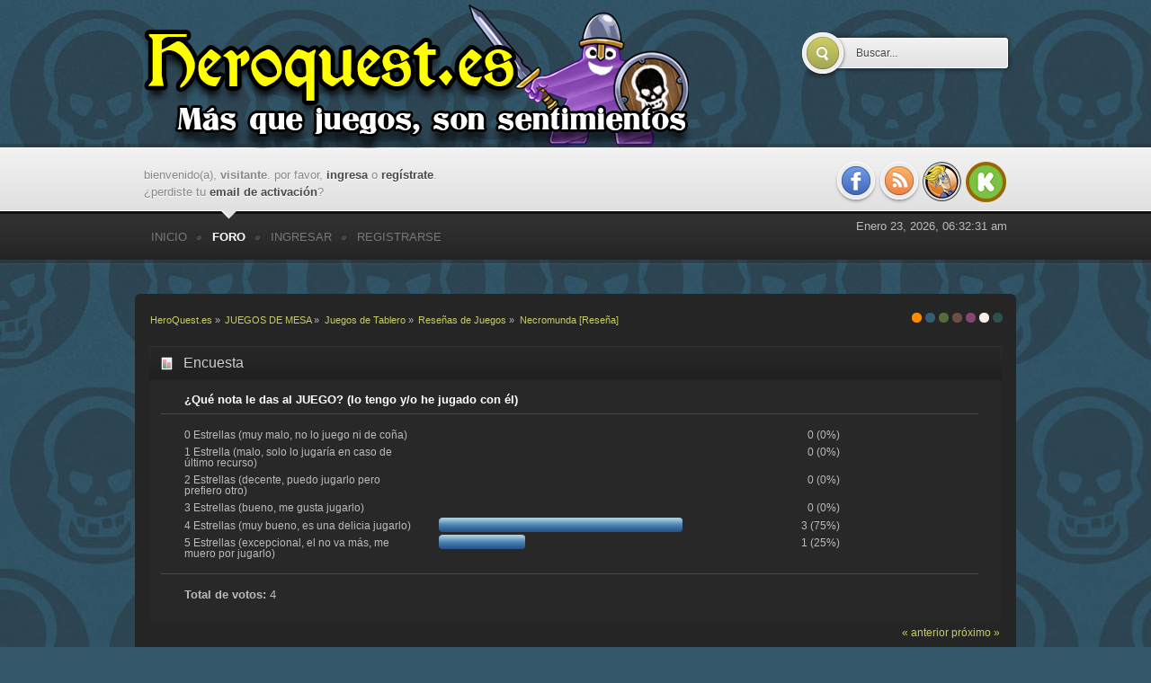

--- FILE ---
content_type: text/html; charset=UTF-8
request_url: https://heroquest.es/?topic=10475
body_size: 8205
content:
<!DOCTYPE html PUBLIC "-//W3C//DTD XHTML 1.0 Transitional//EN" "http://www.w3.org/TR/xhtml1/DTD/xhtml1-transitional.dtd">
<html xmlns="http://www.w3.org/1999/xhtml">
<head>
	<!-- Google Analytics -->
	<script type="text/javascript">
		var _gaq = _gaq || [];
		_gaq.push(["_setAccount", "UA-35972116-1"]);
		_gaq.push(["_trackPageview"]);

		(function() {
			var ga = document.createElement("script"); ga.type = "text/javascript"; ga.async = true;
			ga.src = ("https:" == document.location.protocol ? "https://ssl" : "http://www") + ".google-analytics.com/ga.js";
			var s = document.getElementsByTagName("script")[0]; s.parentNode.insertBefore(ga, s);
		})();
	</script>
	<link rel="Shortcut Icon" href="https://www.heroquest.es/favicon.ico" type="image/x-icon" />
	<link rel="stylesheet" type="text/css" href="https://heroquest.es/Themes/micolo_20b/css/index.css?fin20" />
	<link rel="stylesheet" type="text/css" href="https://heroquest.es/Themes/micolo_20b/css/index_teal.css?fin20" />
	<link rel="stylesheet" type="text/css" href="https://heroquest.es/Themes/default/css/webkit.css" />
	
	<script type="text/javascript" src="https://ajax.googleapis.com/ajax/libs/jquery/1.4.2/jquery.min.js"></script>
	<script type="text/javascript" src="https://ajax.googleapis.com/ajax/libs/jqueryui/1.8.10/jquery-ui.min.js"></script>
	<link rel="stylesheet" type="text/css" href="https://ajax.googleapis.com/ajax/libs/jqueryui/1.8.10/themes/ui-darkness/jquery-ui.css" />
	
	<script type="text/javascript" src="https://heroquest.es/Themes/default/scripts/script.js?fin20"></script>
	<script type="text/javascript" src="https://heroquest.es/Themes/micolo_20b/scripts/theme.js?fin20"></script>
	<script type="text/javascript"><!-- // --><![CDATA[
		var smf_theme_url = "https://heroquest.es/Themes/micolo_20b";
		var smf_default_theme_url = "https://heroquest.es/Themes/default";
		var smf_images_url = "https://heroquest.es/Themes/micolo_20b/images";
		var smf_scripturl = "https://heroquest.es/index.php?PHPSESSID=lhe359c096ahbe9h5ttjjr54lf&amp;";
		var smf_iso_case_folding = false;
		var smf_charset = "UTF-8";
		var ajax_notification_text = "Cargando...";
		var ajax_notification_cancel_text = "Cancelar";
	// ]]></script>
	<meta http-equiv="Content-Type" content="text/html; charset=UTF-8" />
	<meta name="description" content="Necromunda [Reseña]" />
	<meta name="keywords" content="heroquest,hero,quest,descent,explore,juego,mesa,boardgame,eurogame,heroe,tablero,board,fantasia,aventura,comunidad,foro,monstruo,zombie,caos,rol,mmorpg,miniatura,edge,homoludicus,devir,asmodee,fantasy,doom,reglas,reviews,dungeon,arkham,conquest,myth,risk,kickstarter,brimstone,cthulhu, firefly, battlestar,starwars" />
	<title>Necromunda [Reseña]</title>
	<link rel="canonical" href="https://heroquest.es/index.php?topic=10475.0" />
	<link rel="help" href="https://heroquest.es/index.php?PHPSESSID=lhe359c096ahbe9h5ttjjr54lf&amp;action=help" />
	<link rel="search" href="https://heroquest.es/index.php?PHPSESSID=lhe359c096ahbe9h5ttjjr54lf&amp;action=search" />
	<link rel="contents" href="https://heroquest.es/index.php?PHPSESSID=lhe359c096ahbe9h5ttjjr54lf&amp;" />
	<link rel="alternate" type="application/rss+xml" title="HeroQuest.es - RSS" href="https://heroquest.es/index.php?PHPSESSID=lhe359c096ahbe9h5ttjjr54lf&amp;type=rss;action=.xml" />
	<link rel="prev" href="https://heroquest.es/index.php?PHPSESSID=lhe359c096ahbe9h5ttjjr54lf&amp;topic=10475.0;prev_next=prev" />
	<link rel="next" href="https://heroquest.es/index.php?PHPSESSID=lhe359c096ahbe9h5ttjjr54lf&amp;topic=10475.0;prev_next=next" />
	<link rel="index" href="https://heroquest.es/index.php?PHPSESSID=lhe359c096ahbe9h5ttjjr54lf&amp;board=46.0" />
	<link rel="stylesheet" type="text/css" href="https://heroquest.es/Themes/default/css/BBCode-YouTube2.css" />
	<link rel="stylesheet" type="text/css" id="portal_css" href="https://heroquest.es/Themes/default/css/portal.css" />
	<script type="text/javascript" src="https://heroquest.es/Themes/default/scripts/portal.js?236"></script>
	<script language="JavaScript" type="text/javascript"><!-- // --><![CDATA[
		var sp_images_url = "https://heroquest.es/Themes/micolo_20b/images/sp";
		var sp_script_url = "https://heroquest.es/index.php?PHPSESSID=lhe359c096ahbe9h5ttjjr54lf&amp;";
		function sp_collapseBlock(id)
		{
			mode = document.getElementById("sp_block_" + id).style.display == "" ? 0 : 1;
			document.cookie = "sp_block_" + id + "=" + (mode ? 0 : 1);
			document.getElementById("sp_collapse_" + id).src = smf_images_url + (mode ? "/collapse.gif" : "/expand.gif");
			document.getElementById("sp_block_" + id).style.display = mode ? "" : "none";
		}
		window.addEventListener("load", sp_image_resize, false);
	// ]]></script>
		<script type="text/javascript" src="https://heroquest.es/Themes/default/scripts/captcha.js"></script>
</head>
<body>
	<div id="header">
		<div class="wrapper">
			<h1 id="logo">
				<a href="https://heroquest.es/index.php?PHPSESSID=lhe359c096ahbe9h5ttjjr54lf&amp;">HeroQuest.es</a>
			</h1>
			<div id="search">
				<form action="https://www.google.com/search" target="_blank" method="get" accept-charset="UTF-8">
					<input type="hidden" name="sitesearch" value="heroquest.es" />
					<input class="search_button" type="submit" name="submit" value="" />
					<input class="search_input" type="text" name="q" value="Buscar..." onfocus="this.value = '';" onblur="if(this.value=='') this.value='Buscar...';" />
				</form>
			</div>
		</div>
	</div>
	<div id="userbar">
		<div class="wrapper">
			<div id="memb_login" style="margin-left:10px;"><div id="welcome_guest_header"><span>Bienvenido(a), <strong>Visitante</strong>. Por favor, <a href="https://heroquest.es/index.php?PHPSESSID=lhe359c096ahbe9h5ttjjr54lf&amp;action=login">ingresa</a> o <a href="https://heroquest.es/index.php?PHPSESSID=lhe359c096ahbe9h5ttjjr54lf&amp;action=register">regístrate</a>.
¿Perdiste tu  <a href="https://heroquest.es/index.php?PHPSESSID=lhe359c096ahbe9h5ttjjr54lf&amp;action=activate">email de activación</a>?</span></div>
			</div>
			<div id="quicknav" style="margin-right:10px;">
				<ul>
					<li><a class="social_icon facebook" href="http://www.facebook.com/HeroQuestPuntoEs" target="_blank"></a></li>
					<li><a class="social_icon rss" href="?action=.xml;type=rss" target="_blank"></a></li>
					<li><a class="social_icon boardgamegeek" href="http://boardgamegeek.com/microbadge/30267" target="_blank"></a></li>
					<li><a class="social_icon kickstarter" href="?topic=8442.0" target="_blank"></a></li>
				</ul>
			</div>
		</div>
	</div>
	<div id="toolbar">
		<div class="wrapper">
			
		<ul id="topnav">
				<li id="button_home" class="firstlevel">
					<a class="" href="https://heroquest.es/index.php?PHPSESSID=lhe359c096ahbe9h5ttjjr54lf&amp;">
						<span class="last ">Inicio</span>
					</a>
				</li>
				<li id="button_forum" class="firstlevel">
					<a class="active " href="https://heroquest.es/index.php?PHPSESSID=lhe359c096ahbe9h5ttjjr54lf&amp;action=forum">
						<span class="">Foro</span>
					</a>
				</li>
				<li id="button_login" class="firstlevel">
					<a class="" href="https://heroquest.es/index.php?PHPSESSID=lhe359c096ahbe9h5ttjjr54lf&amp;action=login">
						<span class="">Ingresar</span>
					</a>
				</li>
				<li id="button_register" class="firstlevel">
					<a class="" href="https://heroquest.es/index.php?PHPSESSID=lhe359c096ahbe9h5ttjjr54lf&amp;action=register">
						<span class="last ">Registrarse</span>
					</a>
				</li>
			</ul>
			<div style="float:right;margin:8px 10px 0 0;text-align:right;">Enero 23, 2026, 06:32:31 am
			</div>
		</div>
	</div>
	<div id="main_content">
		<div class="wrapper">
			<div id="modnav">
			</div>
			<div id="main_content_inner">
				<div id="bg_switcher">
					<a class="spain" href="https://heroquest.es/index.php?PHPSESSID=lhe359c096ahbe9h5ttjjr54lf&amp;variant=spain" title="">Spanish</a>
					<a class="teal" href="https://heroquest.es/index.php?PHPSESSID=lhe359c096ahbe9h5ttjjr54lf&amp;variant=teal" title="">Cian</a>
					<a class="kaki" href="https://heroquest.es/index.php?PHPSESSID=lhe359c096ahbe9h5ttjjr54lf&amp;variant=kaki" title="">Kaki</a>
					<a class="brown" href="https://heroquest.es/index.php?PHPSESSID=lhe359c096ahbe9h5ttjjr54lf&amp;variant=brown" title="">Marrón</a>
					<a class="pink" href="https://heroquest.es/index.php?PHPSESSID=lhe359c096ahbe9h5ttjjr54lf&amp;variant=pink" title="">Rosa</a>
					<a class="white" href="https://heroquest.es/index.php?PHPSESSID=lhe359c096ahbe9h5ttjjr54lf&amp;variant=white" title="">White</a>
					<a class="grey" href="https://heroquest.es/index.php?PHPSESSID=lhe359c096ahbe9h5ttjjr54lf&amp;variant=grey" title="">Grey</a>
				</div>
	<div class="navigate_section">
		<ul>
			<li>
				<a href="https://heroquest.es/index.php?PHPSESSID=lhe359c096ahbe9h5ttjjr54lf&amp;action=forum"><span>HeroQuest.es</span></a> &#187;
			</li>
			<li>
				<a href="https://heroquest.es/index.php?PHPSESSID=lhe359c096ahbe9h5ttjjr54lf&amp;action=forum#c3"><span>JUEGOS DE MESA</span></a> &#187;
			</li>
			<li>
				<a href="https://heroquest.es/index.php?PHPSESSID=lhe359c096ahbe9h5ttjjr54lf&amp;board=13.0"><span>Juegos de Tablero</span></a> &#187;
			</li>
			<li>
				<a href="https://heroquest.es/index.php?PHPSESSID=lhe359c096ahbe9h5ttjjr54lf&amp;board=46.0"><span>Reseñas de Juegos</span></a> &#187;
			</li>
			<li class="last">
				<a href="https://heroquest.es/index.php?PHPSESSID=lhe359c096ahbe9h5ttjjr54lf&amp;topic=10475.0"><span>Necromunda [Reseña]</span></a>
			</li>
		</ul>
	</div>
	<table id="sp_main">
		<tr>
			<td id="sp_center">
			<a id="top"></a>
			<a id="msg140557"></a>
			<div id="poll">
				<div class="cat_bar">
					<h3 class="catbg">
						<span class="ie6_header floatleft"><img src="https://heroquest.es/Themes/micolo_20b/images/topic/normal_poll.gif" alt="" class="icon" /> Encuesta</span>
					</h3>
				</div>
				<div class="windowbg">
					<span class="topslice"><span></span></span>
					<div class="content" id="poll_options">
						<h4 id="pollquestion">
							¿Qué nota le das al JUEGO? (lo tengo y/o he jugado con él)
						</h4>
					<dl class="options">
						<dt class="middletext">0 Estrellas (muy malo, no lo juego ni de coña)</dt>
						<dd class="middletext statsbar">
							
							<span class="percentage">0 (0%)</span>
						</dd>
						<dt class="middletext">1 Estrella (malo, solo lo jugaría en caso de último recurso)</dt>
						<dd class="middletext statsbar">
							
							<span class="percentage">0 (0%)</span>
						</dd>
						<dt class="middletext">2 Estrellas (decente, puedo jugarlo pero prefiero otro)</dt>
						<dd class="middletext statsbar">
							
							<span class="percentage">0 (0%)</span>
						</dd>
						<dt class="middletext">3 Estrellas (bueno, me gusta jugarlo)</dt>
						<dd class="middletext statsbar">
							
							<span class="percentage">0 (0%)</span>
						</dd>
						<dt class="middletext">4 Estrellas (muy bueno, es una delicia jugarlo)</dt>
						<dd class="middletext statsbar">
							<div class="bar" style="width: 266.5px;"><div style="width: 262.5px;"></div></div>
							<span class="percentage">3 (75%)</span>
						</dd>
						<dt class="middletext">5 Estrellas (excepcional, el no va más, me muero por jugarlo)</dt>
						<dd class="middletext statsbar">
							<div class="bar" style="width: 91.5px;"><div style="width: 87.5px;"></div></div>
							<span class="percentage">1 (25%)</span>
						</dd>
					</dl>
						<p><strong>Total de votos:</strong> 4</p>
					</div>
					<span class="botslice"><span></span></span>
				</div>
			</div>
			<div id="pollmoderation">
			</div>
			<div class="pagesection">
				<div class="nextlinks"><a href="https://heroquest.es/index.php?PHPSESSID=lhe359c096ahbe9h5ttjjr54lf&amp;topic=10475.0;prev_next=prev#new">&laquo; anterior</a> <a href="https://heroquest.es/index.php?PHPSESSID=lhe359c096ahbe9h5ttjjr54lf&amp;topic=10475.0;prev_next=next#new">próximo &raquo;</a></div>
				<div class="pagelinks floatleft">Páginas: [<strong>1</strong>]   &nbsp;&nbsp;<a href="#lastPost"><strong>Ir Abajo</strong></a></div>
			</div>
			<div id="forumposts">
				<div class="cat_bar">
					<h3 class="catbg">
						<img src="https://heroquest.es/Themes/micolo_20b/images/topic/normal_post.gif" align="bottom" alt="" />
						<span id="author">Autor</span>
						Tema: Necromunda [Reseña] &nbsp;(Leído 19067 veces)
					</h3>
				</div>
				<form action="https://heroquest.es/index.php?PHPSESSID=lhe359c096ahbe9h5ttjjr54lf&amp;action=quickmod2;topic=10475.0" method="post" accept-charset="UTF-8" name="quickModForm" id="quickModForm" style="margin: 0;" onsubmit="return oQuickModify.bInEditMode ? oQuickModify.modifySave('22a4373f06f553b4ae9160d19fb554d0', 'd0f222afa063') : false">
				<div class="windowbg">
					<span class="topslice"><span></span></span>
					<div class="post_wrapper">
						<div class="poster">
							<h4>
								<a href="https://heroquest.es/index.php?PHPSESSID=lhe359c096ahbe9h5ttjjr54lf&amp;action=profile;u=8268" title="Ver perfil de Peteroc">Peteroc</a>
							</h4>
							<ul class="reset smalltext" id="msg_140557_extra_info">
								<li class="title"><a href="?page=reviews" target="_blank"><img src="https://heroquest.es/Themes/micolo_20b/images/mod_reviewer_hq_es/reviewer.png" title="Reseñer HQ.es" alt="Reseñer HQ.es" /></a></li>
								<li class="postgroup">Esqueleto</li>
								<li class="stars"><img src="https://heroquest.es/Themes/micolo_20b/images/rangos/rango_criatura_esqueleto.png" alt="*" /></li>
								<li class="avatar">
									<a href="https://heroquest.es/index.php?PHPSESSID=lhe359c096ahbe9h5ttjjr54lf&amp;action=profile;u=8268">
										<img src="https://heroquest.es/Themes/micolo_20b/images/default_avatar.png" alt="" title="" />
									</a>
								</li>
								<li class="postcount">Mensajes: 37</li>
								<li class="profile">
									<ul>
									</ul>
								</li>
							</ul>
						</div>
						<div class="postarea">
							<div class="flow_hidden">
								<div class="keyinfo">
									<div class="messageicon">
										<img src="https://heroquest.es/Themes/micolo_20b/images/post/xx.gif" alt="" />
									</div>
									<h5 id="subject_140557">
										<a href="https://heroquest.es/index.php?PHPSESSID=lhe359c096ahbe9h5ttjjr54lf&amp;topic=10475.msg140557#msg140557" rel="nofollow">Necromunda [Reseña]</a>
									</h5>
									<div class="smalltext">&#171; <strong> en:</strong> Diciembre 08, 2014, 11:48:22 pm &#187;</div>
									<div id="msg_140557_quick_mod"></div>
								</div>
							</div>
							<div class="post">
								<div class="inner" id="msg_140557">Buenas de nuevo, amigos jugones, ya que hace nada escribí una reseña de Mordheim basado en el mundo de Warhammer Fantasy, no podía dejar de lado su predecesor juego basado en el mundo de Warhammer 40.000<br /><br /><img src="https://i60.tinypic.com/54h993.png" alt="" width="535" height="144" class="bbc_img resized" /><br /><br />NECROMUNDA al igual que Mordheim es un juego basado en la guerra de escaramuzas o bandas, catalogado como juegos de &quot;especialistas&quot;, esta basado en el universo Warhammer 40.000 y transcurre en el planeta con el mismo nombre Necromunda, un lugar postapocaliptico arrasado por la contaminación industrial, donde la humanidad solo puede habitar en ciudades colmena en las que las clases sociales estan radicalmente separadas unas de otras por estratos (algo parecido al mundo que podemos ver en peliculas como Juez Dredd o el Quinto elemento). Mientras que la nobleza se regodea en su oppulencia en las zonas más altas de la ciudad donde brilla el sol y el aire es puro, en el Submundo que es la zona más baja de estas ciudades colmena, impera la ley del más fuerte y las bandas callejeras se han hecho con el control absoluto por la supervivencia.<br /><br /><img src="https://i59.tinypic.com/33yp7qe.png" alt="" width="535" height="192" class="bbc_img resized" /><br /><br /><img src="https://i57.tinypic.com/1z5t9xc.jpg" alt="" width="535" height="68" class="bbc_img resized" /><br /><br />Publicación: 1995 por Game Workshop y reeditado en el 2000 tambien por GW<br />Idioma : Español <br />Categoría: Guerra de bandas, Especialista<br />Jugadores: 2 a 6<br />Tiempo de preparación: largo (hay que preparar el tablero y formar las bandas)<br />Duración de partida: de 1 a 2 horas<br />Precio: - Conseguir la caja original puede ser dificil a la par que costoso (no lo he encontrado por menos de 150€) Pero podemos utilizar miniaturas de Warhammer 40.000 y descargarnos el material desde internet para imprimirlo.<br /><br /><img src="https://i62.tinypic.com/14nz609.jpg" alt="" width="535" height="68" class="bbc_img resized" /><br /><br /><img src="https://i57.tinypic.com/mkup1f.png" alt="" class="bbc_img" /><br /><br />- Manual que incluia, reglamento, historia de trasfondo, campañas e incluso consejos para pintar las figuras.<br />- 12 figuras de la banda Goliath<br />- 10 figuras de la banda Orlock<br />- Varias Matrices de plastico con armas opcionales, accesorios y escenogracia (puertas, paredes)<br />- Varias matrices de cartón troquelado de edificios industriales como fabricas y accesorios de atrezo para escenografía<br />- 4 dados de 6 caras<br />- 3 dados de 6 caras especiales para combate<br />- 2 reglas de plastico para medir el movimiento de las figuras<br />- Diversas fichas y tokens<br /><br /><img src="https://i59.tinypic.com/237a1h.png" alt="" class="bbc_img" /><br /><br /><img src="https://i60.tinypic.com/ic7a0k.jpg" alt="" width="535" height="68" class="bbc_img resized" /><br /><br />El objetivo evidentemente es el de resolver la batalla con las bandas enemigas y hacerse con el control de la partida.<br />Ya que se pueden utilizar miniaturas de W40K podemos crear una banda personalizada a nuestro gusto, pero las bandas oficales del juego son 6: los Cawdor (fanaticos religiosos), Delaque (espias), Escher (amazonas), Goliath (Brutos y barbaros), Orlock (Maestros de la metalúrgia) y Van Saar (ingenieros).<br /><br /><img src="https://i62.tinypic.com/1z1e9lj.png" alt="" class="bbc_img" /><br /><br />Más tarde GW ampliaría las bandas a las siguientes: Pieles rata (parecidos a los indios moicanos), Depredadores de la Cuspide (nobles cazadores de humanos), Redencionistas (sacerdotes parecidos a los Cawdor), Carroñeros (mutantes y escoria humana), Arbritadores (algo parecido a la ley y el orden)<br />Muchas de las reglas recuerdan a W40K así que si se nos da bien ese juego este sera pan comido.<br />En todas las bandas las miniaturas se definen con un Lider, los Pesados (armas potentes), pandilleros (el grueso de la banda) y novatos (carne de cañón jajaja)<br />Los combate son todo lo realistas que pueden ser e incorporan una serie de variantes que influyen por ejemplo en si un arma se encasquilla o donde impacta una bala además de muchas otras variantes. Sin duda un deleite para los amantes de los combates con todo lujo de detalle.<br /><br /><img src="https://i62.tinypic.com/2jd3tle.png" alt="" class="bbc_img" /><br /><br />Como tambien ocurre en Mordheim, el&nbsp; juego incorpora un muy bien desarrollado sistema de ganacia de experiencia y compra de objetos o de equipo, que va evolucionando campaña tras campaña y que va dotando de habilidades y aspectos especiales a nuestros personajes. <br /><br /><img src="https://i58.tinypic.com/343pzs0.jpg" alt="" width="535" height="68" class="bbc_img resized" /><br /><br />Probe Necromunda en un salón de Rol hace años y a pesar de que no me atraen los juegos ambientados en este tipo de epocas tipo ciencia ficción o futuros apocalipticos, reconozco el potencial del juego como uno de los pioneros, una mezcla perfecta de war game y juego de rol en estado puro.<br />Lo mejor sin duda la atmosfera que rezuma y su sistema de campañas y ganancia de experiencia de personajes. Otra cosa que esta genial es la cantida de escenografia que trae el juego, de sobra para montarse un tablero más que decente y con hasta tres niveles de altura. Además en internet hay varias comunidades donde podemos encontrar todos los suplementos adicionales que GW creo para el juego además de mucho contenido creado por fans y escenografia muy original para montar en cartón y papel. En las imagenes siguientes podeis ver una muestra de lo que se puede hacer en cuanto escenografia de calidad.<br /><br /><img src="https://i61.tinypic.com/igwzk3.png" alt="" class="bbc_img" /><br /><br /><img src="https://i62.tinypic.com/2saecnl.png" alt="" class="bbc_img" /><br /><br />En contra poca cosa puedo decir, el reglamento puede ser algo complicado al princio, pero el juego es muy completo y divertido.<br /><br /><img src="https://i57.tinypic.com/vpj7gl.jpg" alt="" width="535" height="68" class="bbc_img resized" /><br /><br />Contenido y componentes:&nbsp; &nbsp; &nbsp; 9 (mucha escenografia y calidad GW)<br />Reglamento:&nbsp; &nbsp; &nbsp; &nbsp; &nbsp; &nbsp; &nbsp; &nbsp; &nbsp; &nbsp; &nbsp; &nbsp; &nbsp; &nbsp; &nbsp; &nbsp; &nbsp; &nbsp;7 (Muy completo pero algo complicado)<br />Precio:&nbsp; &nbsp; &nbsp; &nbsp; &nbsp; &nbsp; &nbsp; &nbsp; &nbsp; &nbsp; &nbsp; &nbsp; &nbsp; &nbsp; &nbsp; &nbsp; &nbsp; &nbsp; &nbsp; &nbsp; &nbsp; &nbsp; &nbsp; 7 (Al estar descatalogado es caro de conseguir original))<br />Jugabilidad:&nbsp; &nbsp; &nbsp; &nbsp; &nbsp; &nbsp; &nbsp; &nbsp; &nbsp; &nbsp; &nbsp; &nbsp; &nbsp; &nbsp; &nbsp; &nbsp; &nbsp; &nbsp; &nbsp; 7 (Medio-dificil)<br />Diversión:&nbsp; &nbsp; &nbsp; &nbsp; &nbsp; &nbsp; &nbsp; &nbsp; &nbsp; &nbsp; &nbsp; &nbsp; &nbsp; &nbsp; &nbsp; &nbsp; &nbsp; &nbsp; &nbsp; &nbsp; &nbsp; 8 (Muy divertido, sobretodo cuando hay más de 4 jugadores)<br />CALIFICACIÓN:&nbsp; &nbsp; &nbsp; &nbsp; &nbsp; &nbsp; &nbsp; &nbsp; &nbsp; &nbsp; &nbsp; &nbsp; &nbsp; &nbsp; &nbsp; &nbsp; 7,6<br /></div>
							</div>
						</div>
						<div class="moderatorbar">
		
		
		
							<div class="reputation_mod" style="float:right;margin:5px 15px 5px 0;">
								<span id="star_reputation_message_140557" style="margin-right:10px;font-size:large;color:yellow;"><img src="https://heroquest.es/Themes/micolo_20b/images/estrella.png" style="margin-left:5px;" alt="" title="Agradecimientos y/o recomendaciones" /> <span id="msg_140557_reputation_total">5</span></span>
							</div>				
						
							<div class="smalltext modified" id="modified_140557">
							</div>
							<div class="smalltext reportlinks">
								<img src="https://heroquest.es/Themes/micolo_20b/images/ip.gif" alt="" />
								En línea
							</div>
						</div>
					</div>
					<span class="botslice"><span></span></span>
				</div>
				<hr class="post_separator" />
				</form>
			</div>
			<a id="lastPost"></a>
			<div class="pagesection">
				
				<div class="pagelinks floatleft">Páginas: [<strong>1</strong>]   &nbsp;&nbsp;<a href="#top"><strong>Ir Arriba</strong></a></div>
				<div class="nextlinks_bottom"><a href="https://heroquest.es/index.php?PHPSESSID=lhe359c096ahbe9h5ttjjr54lf&amp;topic=10475.0;prev_next=prev#new">&laquo; anterior</a> <a href="https://heroquest.es/index.php?PHPSESSID=lhe359c096ahbe9h5ttjjr54lf&amp;topic=10475.0;prev_next=next#new">próximo &raquo;</a></div>
			</div>
	<div class="navigate_section">
		<ul>
			<li>
				<a href="https://heroquest.es/index.php?PHPSESSID=lhe359c096ahbe9h5ttjjr54lf&amp;action=forum"><span>HeroQuest.es</span></a> &#187;
			</li>
			<li>
				<a href="https://heroquest.es/index.php?PHPSESSID=lhe359c096ahbe9h5ttjjr54lf&amp;action=forum#c3"><span>JUEGOS DE MESA</span></a> &#187;
			</li>
			<li>
				<a href="https://heroquest.es/index.php?PHPSESSID=lhe359c096ahbe9h5ttjjr54lf&amp;board=13.0"><span>Juegos de Tablero</span></a> &#187;
			</li>
			<li>
				<a href="https://heroquest.es/index.php?PHPSESSID=lhe359c096ahbe9h5ttjjr54lf&amp;board=46.0"><span>Reseñas de Juegos</span></a> &#187;
			</li>
			<li class="last">
				<a href="https://heroquest.es/index.php?PHPSESSID=lhe359c096ahbe9h5ttjjr54lf&amp;topic=10475.0"><span>Necromunda [Reseña]</span></a>
			</li>
		</ul>
	</div>
			<div id="moderationbuttons"></div>
			<div class="plainbox" id="display_jump_to">&nbsp;</div>
		<br class="clear" />
				<script type="text/javascript" src="https://heroquest.es/Themes/default/scripts/topic.js"></script>
				<script type="text/javascript"><!-- // --><![CDATA[
					if ('XMLHttpRequest' in window)
					{
						var oQuickModify = new QuickModify({
							sScriptUrl: smf_scripturl,
							bShowModify: true,
							iTopicId: 10475,
							sTemplateBodyEdit: '\n\t\t\t\t\t\t\t\t<div id="quick_edit_body_container" style="width: 90%">\n\t\t\t\t\t\t\t\t\t<div id="error_box" style="padding: 4px;" class="error"><' + '/div>\n\t\t\t\t\t\t\t\t\t<textarea class="editor" name="message" rows="12" style="width: 100%; margin-bottom: 10px;" tabindex="1">%body%<' + '/textarea><br />\n\t\t\t\t\t\t\t\t\t<input type="hidden" name="d0f222afa063" value="22a4373f06f553b4ae9160d19fb554d0" />\n\t\t\t\t\t\t\t\t\t<input type="hidden" name="topic" value="10475" />\n\t\t\t\t\t\t\t\t\t<input type="hidden" name="msg" value="%msg_id%" />\n\t\t\t\t\t\t\t\t\t<div class="righttext">\n\t\t\t\t\t\t\t\t\t\t<input type="submit" name="post" value="Guardar" tabindex="2" onclick="return oQuickModify.modifySave(\'22a4373f06f553b4ae9160d19fb554d0\', \'d0f222afa063\');" accesskey="s" class="button_submit" />&nbsp;&nbsp;<input type="submit" name="cancel" value="Cancelar" tabindex="3" onclick="return oQuickModify.modifyCancel();" class="button_submit" />\n\t\t\t\t\t\t\t\t\t<' + '/div>\n\t\t\t\t\t\t\t\t<' + '/div>',
							sTemplateSubjectEdit: '<input type="text" style="width: 90%;" name="subject" value="%subject%" size="80" maxlength="80" tabindex="4" class="input_text" />',
							sTemplateBodyNormal: '%body%',
							sTemplateSubjectNormal: '<a hr'+'ef="https://heroquest.es/index.php?PHPSESSID=lhe359c096ahbe9h5ttjjr54lf&amp;'+'?topic=10475.msg%msg_id%#msg%msg_id%" rel="nofollow">%subject%<' + '/a>',
							sTemplateTopSubject: 'Tema: %subject% &nbsp;(Leído 19067 veces)',
							sErrorBorderStyle: '1px solid red'
						});

						aJumpTo[aJumpTo.length] = new JumpTo({
							sContainerId: "display_jump_to",
							sJumpToTemplate: "<label class=\"smalltext\" for=\"%select_id%\">Ir a:<" + "/label> %dropdown_list%",
							iCurBoardId: 46,
							iCurBoardChildLevel: 1,
							sCurBoardName: "Reseñas de Juegos",
							sBoardChildLevelIndicator: "==",
							sBoardPrefix: "=> ",
							sCatSeparator: "-----------------------------",
							sCatPrefix: "",
							sGoButtonLabel: "ir"
						});

						aIconLists[aIconLists.length] = new IconList({
							sBackReference: "aIconLists[" + aIconLists.length + "]",
							sIconIdPrefix: "msg_icon_",
							sScriptUrl: smf_scripturl,
							bShowModify: true,
							iBoardId: 46,
							iTopicId: 10475,
							sSessionId: "22a4373f06f553b4ae9160d19fb554d0",
							sSessionVar: "d0f222afa063",
							sLabelIconList: "Icono de mensaje",
							sBoxBackground: "transparent",
							sBoxBackgroundHover: "#ffffff",
							iBoxBorderWidthHover: 1,
							sBoxBorderColorHover: "#adadad" ,
							sContainerBackground: "#ffffff",
							sContainerBorder: "1px solid #adadad",
							sItemBorder: "1px solid #ffffff",
							sItemBorderHover: "1px dotted gray",
							sItemBackground: "transparent",
							sItemBackgroundHover: "#e0e0f0"
						});
					}
				// ]]></script>
			<script type="text/javascript"><!-- // --><![CDATA[
				var verificationpostHandle = new smfCaptcha("https://heroquest.es/index.php?PHPSESSID=lhe359c096ahbe9h5ttjjr54lf&amp;action=verificationcode;vid=post;rand=69158f8384418e91490925f459a61488", "post", 1);
			// ]]></script>
			</td>
		</tr>
	</table>
	</div>
	</div></div>
	<div id="footer">
		<div class="wrapper">
			<div class="smf_copyright" style="margin-left:10px;">
				<!--<span>
			<span class="smalltext" style="display: inline; visibility: visible; font-family: Verdana, Arial, sans-serif;"><a href="https://heroquest.es/index.php?PHPSESSID=lhe359c096ahbe9h5ttjjr54lf&amp;action=credits" title="Simple Machines Forum" target="_blank" class="new_win">SMF 2.0.17</a> |
 <a href="http://www.simplemachines.org/about/smf/license.php" title="License" target="_blank" class="new_win">SMF &copy; 2015</a>, <a href="http://www.simplemachines.org" title="Simple Machines" target="_blank" class="new_win">Simple Machines</a><br /><a href="http://www.simpleportal.net/" target="_blank" class="new_win">SimplePortal 2.3.6 &copy; 2008-2014, SimplePortal</a>
			</span></span><br />-->
			</div>
			<div class="clr"></div>
		</div>
	</div>
</body></html>